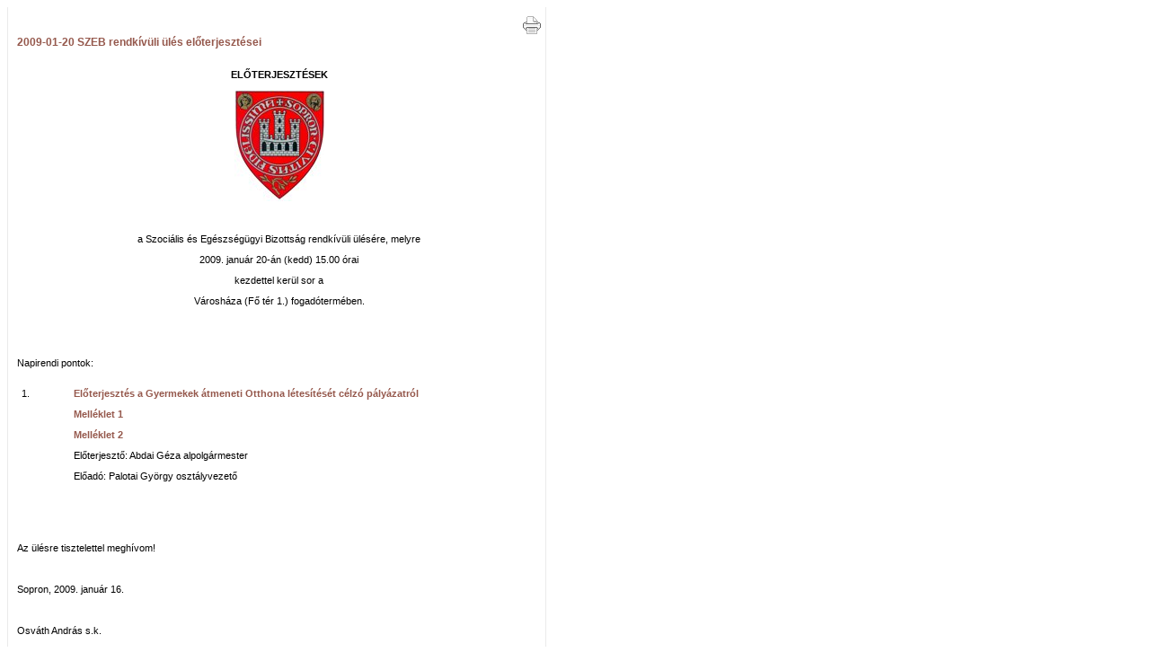

--- FILE ---
content_type: text/html;charset=UTF-8
request_url: http://portal.sopron.hu/Sopron/portal/show.printableview?id_content=7747
body_size: 1364
content:
<!DOCTYPE HTML PUBLIC "-//W3C//DTD HTML 4.01//EN" "http://www.w3.org/TR/html4/strict.dtd"> 
<html>
<head>
<title>Sopron</title>
<meta http-equiv="Content-Type" content="text/html; charset=UTF-8">
<meta name="keywords" content="">
<link rel="stylesheet" media="all" type="text/css" href="/Sopron/layout.css" />
<link rel="stylesheet" media="all" type="text/css" href="/Sopron/yui.css" />
<!--[if IE 6]>
	<link rel="stylesheet" media="all" type="text/css" href="/Sopron/layout_ie6.css" />
<![endif]-->



</head>
<body>
		<div class="mainPrintContent">
				<div class="cikkContent">
	<div class="fR">
		<a href="javascript:window.print()"><img src="/Sopron/images/icons/nyomtatas_btn.jpg" alt=  	Nyomtatás
  title=  	Nyomtatás
/></a>
	</div>
	<div class="clear"></div>

				<h3>2009-01-20 SZEB rendkívüli ülés előterjesztései</h3>
				<div class="clear"></div>
	
	<p align="center"><strong>ELŐTERJESZTÉSEK </strong></p><p style="text-align: center" class="MsoNormal" align="center"><img src="/upload/onkormanyzat/soproncimer100.jpg" border="0" width="100" height="124" /></p> <p align="center">&nbsp;</p>  <p align="center">a Szociális és Egészségügyi Bizottság rendkívüli ülésére, melyre</p>  <p align="center">2009. január 20-án (kedd) 15.00 órai</p>  <p align="center">kezdettel kerül sor a </p>  <p align="center">Városháza (Fő tér 1.) fogadótermében.</p>  <p align="center">&nbsp;</p>  <p align="center">&nbsp;</p>  <p>Napirendi pontok:</p>    <table border="0" cellspacing="0" cellpadding="0" width="100%" class="tablazat_also_szegely">  <tbody><tr>   <td width="47" valign="top" style="padding: 0cm 3.5pt; width: 35.45pt">   <p>1.</p>   </td>   <td width="491" valign="top" style="padding: 0cm 3.5pt; width: 13cm">   <p style="text-align: justify" class="MsoNormal"><a href="http://portal.sopron.hu/alfresco/d/d/workspace/SpacesStore/3d8f2ea9-3590-11de-9ab9-e15cdb252c3f/SZEB.pdf">Előterjesztés   a Gyermekek átmeneti Otthona létesítését célzó pályázatról</a></p>   <p style="text-align: justify" class="MsoNormal"><a href="http://portal.sopron.hu/alfresco/d/d/workspace/SpacesStore/551a8ea5-3590-11de-9ab9-e15cdb252c3f/SZEB%201.pdf">Melléklet 1</a></p>   <p style="text-align: justify" class="MsoNormal"><a href="http://portal.sopron.hu/alfresco/d/d/workspace/SpacesStore/6a9955ac-3590-11de-9ab9-e15cdb252c3f/SZEB%202.pdf">Melléklet 2</a></p>   <p>Előterjesztő:    Abdai Géza alpolgármester</p>   <p>Előadó:           Palotai György osztályvezető</p>   <p>&nbsp;</p>   </td>     </tr>   </tbody></table>  <p>&nbsp;</p>  <p>Az ülésre tisztelettel meghívom!</p>  <p>&nbsp;</p>  <p>Sopron, 2009. január 16.</p>  <p>&nbsp;</p>  <div align="left">  </div><p align="left">Osváth András s.k. </p><p align="left"> SZEB elnöke</p>  
	
	<br/><br/>
	<div class="aR">
	<span class="newsDate">2009. április 30.&nbsp;/&nbsp;Előterjesztések</span>
	</div>
</div>

		</div>
</body>
</html>

--- FILE ---
content_type: text/css
request_url: http://portal.sopron.hu/Sopron/layout.css
body_size: 6203
content:
news
body,html{
font-family: Verdana, Arial, Helvetica, sans-serif;
font-size:11px;
color:#000000;
padding:0px;
margin:0px;
border:0px;
}

a, a:link, a:active, a:visited{
color:#95584c;
outline:none;
font-size:11px;
text-decoration:none;
font-weight:bold;
}
a:hover{
color:#95584c;
outline:none;
text-decoration:underline;
font-weight:bold;
font-size:11px;
}

input[type="button"],input[type="submit"]{
	width:75px;
	height:15px;
	font-size:11px;
	font-weight:bold;
	text-align:top;
	overflow:hidden;
	border:0px;
	outline:none;
	background:none;
	padding: 0px 0px 0px px;
}

input[type="button"],[type="submit1"]{
	width:75px;
	height:15px;
	font-size:11px;
	font-weight:bold;
	text-align:top;
	color:#95584c;
	overflow:hidden;
	border:0px;
	outline:none;
	background:none;
	padding: 0px 0px 0px px;
}


.inverselink, .inverselink:link, .inverselink:active, .inverselink:visited{
color: #000;
outline: none;
text-decoration: none;	
}
.inverselink:hover {
	text-decoration: underline;	
}

.retLink{
	width:100%;
	text-align:right;
	padding-top:15px;
	clear:both;
}

.dotted{
	background-image:url('images/icons/dotted.png');
	background-position:bottom;
	background-repeat:repeat-x;
	padding-bottom:5px;
}

i {font-style:normal}
img{border:none}
.w99{width:99%}
.w90{width:90%}
.pointer{cursor:pointer}
.rel{position:relative}

.mRb{margin-right:15px;}
.mLb{margin-left:15px;}
.mTb{margin-top:15px;}
.mBb{margin-bottom:15px;}

.mRs{margin-right:5px;}
.mLs{margin-left:5px;}
.mTs{margin-top:5px;}
.mBs{margin-bottom:5px;}

/* aligns and floats START */
.aC{text-align:center}
.vaT{vertical-align:top}
.vaM{vertical-align:middle}
.vaB{vertical-align:bottom}
.aL{
text-align:left;
padding: 2px 2px 2px 2px;
}
.aR{
text-align:right;
padding: 2px 2px 2px 2px;
}
.fL{float:left}
.fR{float:right}
.clear{clear:both}
.fwB{font-weight:bold}
/* aligns and floats END */

/* html form elements START */
input, select, textarea{
font-family: Verdana, Arial, Helvetica, sans-serif;
font-size:10px;
color:#95584c;
}

.InputBtn{
background-image:none;
width:75px;
height:15px;
color:#95584c;
font-size:11px;
text-align:top;
overflow:hidden;
border:0px;
outline:none;
padding: 0px;
cursor: pointer;
}
/* html form elements END */

.ownInputBtn{
background-image:url(images/elements/owninputBtnBg.jpg);
width:100px;
height:15px;
color:#95584c;
font-weight:bold;
font-size:11px;
text-align:top;
overflow:hidden;
border:0px;
outline:none;
padding: 0px 0px 0px 0px
}
/* html form elements END */

/* Main Layout classes START */
.dateNameDay{
position:absolute;
*position:relative;
top:140px;
*top:-37px;
margin:0px auto 0px auto;
width:983px;
height:15px;
text-align:left;
padding:1px 0px 0px 1px;
color:#FFFFFF;
font-size:11px;
}

.dateNameDay a,.dateNameDay a:link,.dateNameDay a:active,.dateNameDay a:visited{color:#FFFFFF; outline:none;}
.dateNameDay a:hover{color:#FFFFFF; text-decoration:none; outline:none;}

.slogenLang{
position: absolute;
*position: relative;
top: 0px;
*top: -160px;
*left: 0px;
width:986px;
height:0px;
padding:0px 0px 0px 0px;
margin:0px auto 0px auto;
text-align:left;
}
.slogenLang a,.slogenLang a:link,.slogenLang a:active,.slogenLang a:visited{color:#FFFFFF; outline:none;}
.slogenLang a:hover{color:#FFFFFF; text-decoration:underline; outline:none;}

.mainHeader{
	width:986px;
	height:158px;
	margin:0px auto 0px auto;
	overflow:hidden;
	background-image:url(images/headerPic_v1.jpg);
	background-repeat:no-repeat;

}


.mainPage{
width:986px;
margin:5px auto 0px auto;
}

.mainLeftSide{
margin:-21px 0px 0px 0px;
width:205px;
float:left;
overflow:hidden;
padding:0px 0px 0px 0px;
}

.mainCenterContent{
width:576px;
float:left;
margin:-5px auto 0px auto;
padding:0px 0px 0px 0px;
overflow:hidden;
}

.mainPrintContent{
width:600px;
float:left;
margin:0px 0px 0px 0px;
padding:0px 0px 0px 0px;
text-align: left;
}

.forumMainContent{
width:768px;
float:left;
margin:0px 0px 0px 0px;
padding:0px 0px 0px 0px;
overflow:hidden;
}
.centerContent{
/*padding:0px 10px 0px 10px;*/
margin:0px auto 0px auto;
padding:2px 0px 2px 0px;	
text-align:left;
width:576px;
}

.centerTop{
background-image:url(images/elements/top.jpg);
margin:0px auto 0px auto;
padding:0px 0px 0px 0px;	
text-align:left;
width:576px;
height:5px;
}

.mainRightSide{
margin:-21px 0px 0px 0px;
width:205px;
float:left;
overflow:hidden;
padding:0px 0px 0px 0px;
}

.footer{
width:986px;
height:17px;
margin:0px auto 10px auto;
padding:3px 0px 0px 0px;
text-align:center;
font-size:11px;
color:#95584c;
background-image:url(images/footerBg.jpg);
background-repeat:no-repeat;
}
.footer a,.footer a:link,.footer a:active,.footer a:visited{
font-size:11px;
color:#95584c;
outline:none;
}
.footer a:hover{
font-size:11px;
color:#95584c;
text-decoration:none;
outline:none;
}
.footer img {
	vertical-align: middle;
}
/* Main Layout classes END */

/* Inner Elements classes START */
.box{
margin-bottom:8px;
}
.boxNav{
margin-bottom:13px;
}
.boxTitle{
width:190px;
height:27px;
color:#95584c;
font-size:11px;
font-weight:bold;
padding:4px 5px 0px 10px;
overflow:hidden;
text-align:left;
background-image:url(images/elements/boxTitleBg.jpg);
}
.boxTop{
height:0px;
background-image:url(images/elements/boxTopBg.jpg);
}
.boxContent{
width:193px;
border-left:1px solid #b3b3b3;
border-right:1px solid #b3b3b3;
padding:0px 5px 0px 5px;
overflow:hidden;
line-height:125%;
font-size:11px;
}
.boxBottom{
height:13px;
background-image:url(images/elements/boxBottomBg.jpg);
}

.searchboxTop{
height:10px;
background-image:url(images/elements/searchboxTopBg.jpg);
}
.searchboxContent{
width:205px;
height:25px;
background-image:url(images/elements/searchboxBg.jpg);
padding:0px 0px 0px 0px;
overflow:hidden;
line-height:125%;
font-size:11px;
}

.searchboxBottom{
height:40px;
background-image:url(images/elements/searchboxBottomBg.jpg);
margin:0px 0px -16px 0px;
}
.boxContent .error_table {
}

.leftBigBtn{
width:205px;
height:21px;
padding:4px 0px 0px 0px;
margin:0px 0px 3px 0px;
font-size:11px;
color:#FFFFFF;
font-weight:bold;
text-align:center;
overflow:hidden;
background-image:url(images/elements/leftBigBtnBg.jpg);
}
.leftBigBtn a,.leftBigBtn a:link,.leftBigBtn a:active,.leftBigBtn a:visited{font-size:11px;color:#FFFFFF;font-weight:bold; text-decoration:none; outline:none;}
.leftBigBtn a:hover{font-size:11px;color:#FFFFFF;font-weight:bold; text-decoration:underline; outline:none;}

.newsBox{
padding:2px 2px 2px 10px;
background-image:url(images/icons/dotted.png);
background-position:bottom;
background-repeat:repeat-x;
margin:2px 5px 2px 5px;
background-color:#FFFFFF;
}
.newsBox:hover{
	background-color:#F1ECE5;
}
	
.newsBox:hover .newsContent{
	background-color:#F1ECE5;
}

.newsBox.hover .newsContent{
	background-color:#F1ECE5;
}

.newsBox:hover .newsContent h3 a{
	color:#95584c;
}
.newsPicCell{
width:110px;
text-align:center;
padding:0px 10px 0px 0px;
vertical-align:top;
}
.newsPicLT{position:absolute; left:0px; top:0px; z-index:6;}
.newsPicRT{position:absolute; right:0px; top:0px; z-index:6;}
.newsPicLB{position:absolute; left:0px; bottom:0px; z-index:6;}
.newsPicRB{position:absolute; right:0px; bottom:0px; z-index:6;}

.newsContent{
vertical-align:top;
background-color:#FFFFFF;
}
.newsContent:hover .newsContent.hover{
	background-color:#F1ECE2;
}
.newsContent h3{
	font-size:12px; 
	text-align: left;
	margin: 2px 0px 2px 0px;
	color: #95584c;
}

.newsContent h3 a{
	text-decoration:none;	
	text-align: left;
	font-size:12px; 
	margin: 2px 2px 2px 2px;
	color: #95584c;
}

.newsContent h3 a:hover{
	text-decoration:underline;	
	text-align: left;
	font-size:12px; 
	margin: 2px 2px 2px 2px;
	color: #95584c;
}

.newsTitle{
float:left;
font-weight:bold;
}
.newsDate{ 
	font-size:11px; 
	font-weight:normal;
}

.newsIcons{
	float:right;
	padding-left: 5px;
}
.newsText{
	text-align:left;
	padding-top: 3px;
	padding-bottom: 3px;
}

.newsText img {
	margin: 5px;
}

.newsSource{
font-size:11px;
color:#000000;
}
.errorMsg{
color:#990000;
padding:5px 10px 5px 0px;
} 
/* Inner Elements classes END */
/* Other small classes START */
.theDateAndTime{
font-size:11px;
color:#FFFFFF;
}

.programLeft{
padding:3px 0px 3px 0px;
border-bottom:1px dotted #B2904E;
font-size:11px;
}
.programLeft a,.programLeft a:link,.programLeft a:active,.programLeft a:visited{
color:#95584c;
text-decoration:none;
outline:none;
}
.programLeft a:hover{
color:#95584c;
text-decoration:underline;
outline:none;
}

.slideshowText{
font-size:11px;
color:#95584c;
text-align:center;
}
.slideshowPrev{
position:absolute;
left:0px;
top:53px;
z-index:21;
}
.slideshowNext{
position:absolute;
right:0px;
top:53px;
z-index:21;
}


.calendarTable{
width:99%;
}
.calendarTable td{
background-color:#FFFFFF;
}
.calendarTable td:hover{
background-color:#F1ECE2;
cursor:pointer;
}
.calendarF{
color:#F1ECE5;
}
.calendarSelDay{
color:#866B39;
font-weight:bold;
border:1px solid #AACCEA;
}
.calendarF a,.calendarF a:link,.calendarF a:active,.calendarF a:visited{text-decoration:none;}
.calendarF a:hover{text-decoration:underline;}
/* Other small classes END */

/* Added */

.box .boxContent .contextMenu {
	text-align:left;


}



.box .boxContent .contextMenu a {
	text-decortaion:none;
}


/* Men� ikonok
.ygtvtn{width:18px;height:22px;background:url(images/treeview-sprite.gif) 0 -5600px no-repeat;}
.ygtvtm{width:18px;height:22px;cursor:pointer;background:url(images/treeview-sprite.gif) 0 -4000px no-repeat;}
.ygtvtmh{width:18px;height:22px;cursor:pointer;background:url(images/treeview-sprite.gif) 0 -4800px no-repeat;}
.ygtvtp{width:18px;height:22px;cursor:pointer;background:url(images/treeview-sprite.gif) 0 -6400px no-repeat;}
.ygtvtph{width:18px;height:22px;cursor:pointer;background:url(images/treeview-sprite.gif) 0 -7200px no-repeat;}
.ygtvln{width:18px;height:22px;background:url(images/treeview-sprite.gif) 0 -1600px no-repeat;}
.ygtvlm{width:18px;height:22px;cursor:pointer;background:url(images/treeview-sprite.gif) 0 0px no-repeat;}
.ygtvlmh{width:18px;height:22px;cursor:pointer;background:url(images/treeview-sprite.gif) 0 -800px no-repeat;}
.ygtvlp{width:18px;height:22px;cursor:pointer;background:url(images/treeview-sprite.gif) 0 -2400px no-repeat;}
.ygtvlph{width:18px;height:22px;cursor:pointer;background:url(images/treeview-sprite.gif) 0 -3200px no-repeat;}
.ygtvloading{width:18px;height:22px;background:url(images/treeview-loading.gif) 0 0 no-repeat;}
.ygtvdepthcell{width:18px;height:22px;background:url(images/treeview-sprite.gif) 0 -8000px no-repeat;}
.ygtvblankdepthcell{width:18px;height:22px;}
.ygtvitem{}.ygtvchildren{*zoom:1;}
.ygtvlabel,.ygtvlabel:link,.ygtvlabel:visited,.ygtvlabel:hover{margin-left:2px;text-decoration:none;background-color:white;}
.ygtvspacer{height:22px;width:18px;}
*/
/*Firefox*/
.cikkKepL{
position:relative;
float:left;
margin:2px 10px 2px 0px;
}
.cikkKepR{
position:relative;
float:right;
margin:0px 0px 2px 10px;
}

.cikkPicLT{position:absolute; left:0px; top:0px; z-index:6;}
.cikkPicRT{position:absolute; right:0px; top:0px; z-index:6;}
.cikkPicLB{position:absolute; left:0px; bottom:2px; z-index:6;}
.cikkPicRB{position:absolute; right:0px; bottom:2px; z-index:6;}

.writer {
	width:100%;
	text-align:right;
}

.errorDiv {
	padding-top: 30px;
	color: red;
}

.warningDiv {
	padding-top: 30px;
	color: #A80303;
}

.cikkContent {
margin:0px auto 0px auto;
padding:10px 5px 5px 10px;
border-bottom:1px solid #EAEAEA;
border-left:1px solid #EAEAEA;
border-right:1px solid #EAEAEA;
}

.cikkContent h3{
	margin-top: 0px;
	color:#95584c;
}

.contentHeader {
	color: #95584c;
	font-weight: bold;
	font-size: 11px;
	text-align: left;
	margin: 5px 0px 5px 0px;
}

.contentSubHeader {
	color: #95584c;
	font-weight: bold;
	font-size: 11px;
}

/*** �LTAL�NOS ST�LUSOK ***/

/* T�bl�zat a frontenden */
.front_contenttable {
	width: 100%;
	align: center;
	border: 1px solid #95584c;
}

.front_contenttable th {
	color: #FFF;
	font-size: 11px;
	font-weight: bold;
	background-color: #95584c;
}

.front_contenttable td {
}

.front_contenttable th a {
	color: #FFF;
}

.front_contenttable th a:hover {
	color: #FFF;
}

.front_contenttable .navigator {
	color: #FFF;
	background-color: #95584c;
}

/*** �LTAL�NOS ST�LUSOK V�GE ***/

/*** SZAVAZ�S ***/
.voteLink{
	text-align:right;
}
.voteAnswer{
	margin-bottom:10px;
}
.voteQuestion{
	text-align:left;
	font-weight:normal;
	margin-bottom:10px;
}
.voteBox {
	text-align: left;
}

.voteBox .votePercentLabel {
	font-weight: bold;
}

.voteBox .voteGraph {
	height: 15px;
	width: 150px;
	background-color: #e0dcc1;
}

.voteBox .voteGraphRaw {
}

.voteBox .voteGraphHighlight {
	background-color:#95584c;
	height: 100%;
	float: left;
}

.voteBox .voteCounter {
	padding-top: 10px;
}

.voteBox .voteSubmit {
	padding-top: 10px;
}

.voteDetailTable {
	width: 100%;
	align: left;
	padding: 10px 0px 10px 0px;
}

.voteDetailTable .voteDetailTitle{
	height:20px;
	color:#FFFFFF;
	font-size:11px;
	font-weight:bold;
	background-color:#95584c;
	border: 1px solid #95584c;
}

.voteDetailTable .voteDetailContent{
	font-size: 11px;
	padding-top: 10px;
	padding-bottom: 10px;
	border: 0px solid #95584c;
	padding-left:20px;
}

.voteDetailTable .voteBox {
	align: left;
	padding: 10px 0px 10px 0px;
}

.voteDetailTable .voteAnswer {
	padding-top: 20px;
}

.voteDetailTable .voteBox .voteGraph {
	height: 15px;
	width: 400px;
	background-color: #dec5a3;
}

.voteStatisticTable {
	width:99%;
	margin-top:10px;
}

.voteStatisticTable .voteStatisticHeader{
	color: #666666;
	font-weight: bold;
/*	background-color: #95584c;*/
	padding:3px 10px 3px 10px;
}

.voteStatisticTable .voteStatisticContent{
	padding: 10px;
	border: 0px solid #95584c;
}
.voteStatisticTable .voteStatisticContent .voteQuestionList{
	background-image:url('images/icons/dotted.png');
	background-position:bottom;
	background-repeat:repeat-x;
	height:25px;
	margin: 10px 0px 10px 0px;
}

.voteStatisticTable .voteStatisticNavigator {
background-color: #ffffff;
/*background-image: url(images/icons/bg_t1.gif);
background-repeat: repeat-x;
background-attachment: scroll;
background-x-position: 0%;
background-y-position: 0%;*/
height: 32px;
padding-top: 0px;
padding-right: 15px;
padding-bottom: 0px;
padding-left: 15px;
margin:25px 0px 0px 0px;
}

.voteStatisticTable .voteStatisticNavigator table{
margin:0px auto 0px auto;
}
.voteStatisticTable .voteStatisticNavigator table td{
padding:5px;
}

/*** SZAVAZ�S V�GE ***/

/*** GAL�RIA ***/
/*
..clientGallery {
}

.galleryTitle {
	margin-top:5px;
	font-weight:bold;
	font-size:11px;
}

.galleryDesc {
	margin-bottom:10px;
	font-size:11px;
}

.galleryPictures {
}

.galleryPicture {
	width:33%;
	float:left;
	margin-bottom:10px;
}

.pic {
	opacity: 0.70;
	filter: alpha(opacity=70);
	-moz-opacity:0.70;	
}

.pic img{
border:1px solid #95584c;
padding:3px;
background-color:#FFFFFF;
}

.pic_title{
text-align:left;
color:#95584c;
}

.pic:hover {
	opacity: 0.99;
	filter: alpha(opacity=99);
	-moz-opacity:0.99;		
}

.gList {
	border:1px solid #95584c;
	padding:10px;
	float:left;
	width:90%;
	margin-left:20px;
}

.gListText {
	float:left;
}

.gListPic {
	float:right;
}

.gListPic img {
	padding:2px;
	border:1px solid #95584c;
	opacity: 0.70;
	filter: alpha(opacity=70);
	-moz-opacity:0.70;	
}

.gListPic img:hover {
	opacity: 0.99;
	filter: alpha(opacity=99);
	-moz-opacity:0.99;		
}*/

/* gallery t�m�k */

.galleryTable {
	width:90%;
}

.galleryBox{
	padding:0px 0px 0px 0px;
	margin-bottom:10px;
	line-height:150%;
	background-color:#FFFFFF;
}

.galleryBox:hover {
	background-color:#F1ECE2;
}

.galleryBox img{
	float:left;
	border:1px solid #95584c;
	padding:3px;
	margin:3px 3px 3px 3px;
}

.galleryTitle{
	font-weight:bold;
	color: #95584c;
}

.galleryDesc{
	font-size:9px;
	color:#666666;
}

.picBox{
	width:153px;
	background-color:#FFFFFF;
	border:1px solid #CCCCCC;
	padding:10px;
	margin:0px auto;
	text-align:center;
	vertical-align:middle;
}

.picBox:hover{
	background-color:#F1ECE2;
}

.galleryLine{
	background-image:url(images/icons/dotted.png);
	background-position:bottom;
	background-repeat:repeat-x;
}

/*** GAL�RIA V�GE ***/


/*** F�RUM ***/
.forumcontentdiv {
	width: 99%;
	vertical-align: top;
	padding: 0px 1px 10px 1px;
}

.front_contenttable {
	border:1px solid #95584c;
}

.front_contenttable th {
	padding:3px;
	font-size:11px;
}

.themeList {
	border-bottom:1px dotted #95584c;
}

.themeList td {
	padding:3px;
}

.forumcontentdiv .forummenu {
	padding: 0px 0px 0px 0px;
}

.forumcontentdiv .forumbutton {
	border: none;
	background: none;
	color: #95584c;
	font-size: 11px;
	font-weight: normal;
	width: auto;
}

.forumcontentdiv .forumbutton:hover {
	color: #000;
}

.forumcontentdiv .front_contenttable {
	border: none;
}


.forumcontentdiv .forumheader {
	text-align: left;
	font-size: 11px;
	font-weight: bold;
	padding-bottom: 10px;
	color:#95584c;
}

.forumcontentdiv .inputfield {
	color: #666666;
	font-weight: bold;
}

.forumcontentdiv .forumform {
	width: 70%;
	align: center;
}

.forumcontentdiv .forumform td {
	padding: 3px 3px 3px 3px;
	width: 50%;
}

.forumcontentdiv .forumform .formheader {
	background-color: #95584c;
	color: #FFFFFF;
	font-weight: bold;
}

.forumcontentdiv .forumcommentbox {
	width: 99%;
	padding: 2px 2px 2px 2px;
	margin-bottom: 10px;
	border: 1px solid #95584c;
}

.forumcontentdiv .forumcommentbox .forumcommentboxheader {
	background-color: #95584c;
	color: #FFF;
	font-weight: bold;
}

.forumcontentdiv .forumcommentbox .forumcommentboxheader td {
	width: auto;
}

.forumcontentdiv .forumcommentbox .forumcommentfooter {
	background-color: #DEC5A3;
	color: #666666;
	font-weight: bold;
}

.forumcontentdiv .forumcommentbox .forumcommentboxcontent {
	padding: 1px 1px 1px 1px;
}

.forumcontentdiv .forumsimplebox {
	width: 68%;
	padding: 2px 2px 2px 2px;
	border: 1px solid #95584c;
	text-align: justify;
	font-size: 11px;
}

.forumcontentdiv .forumsearchbox {
	width: 60%;
	border: 1px solid #95584c;
}

.forumcontentdiv .forumsearchbox td {
	padding: 3px 3px 3px 3px;
}

.forumcontentdiv .forumsearchbox .formheader {
	background-color: #95584c;
	color: #FFFFFF;
	font-weight: bold;
	text-align: center;
}


.forumfooter {
	background-color:white;
}

/*** F�RUM V�GE ***/

/*** C�GKATAL�GUS ***/
.businesscatalogdiv {
	width: 100%;
	text-align: left;
	vertical-align: top;
	padding-top: 15px;
}

.businesscatalogdiv .front_contenttable {
	border:none;
}

.businessCatalogTitle {
	text-align:left;

}

.businesscatalogdiv .businesscatalogheader {
	width: 100%;
	text-align: left;
	font-size: 11px;
	text-align: left;
	vertical-align: top;
	padding-bottom: 15px;
	color:#95584c;
	font-weight:bold;
}

.businesscatalogdiv .businessform {
	width: 100%;
	text-align: left;

}

.businesscatalogdiv .businessform th {
	color: #FFF;
	text-align: left;
	padding:3px;
}

.businesscatalogdiv .front_contenttable tr:hover {
	background-color:#F1ECE2;
}

.businesscatalogdiv .businessform td {
	padding: 2px 2px 3px 2px;
	background-image:url(images/icons/dotted.png);
	background-position:bottom;
	background-repeat:repeat-x;
}

.businessfooter {
	background-color:white;
	color:#666666;
	padding-top:20px;
}

.businessList {
	padding: 10px 3px 10px 3px;
	border-bottom:0px dotted #95584c;
	background-image:url(images/icons/dotted.png);
	background-position:bottom;
	background-repeat:repeat-x;
}

.businesstop {
	padding:3px;
}


.businessTitle {
	font-weight: bolder;
	width:25%;
}

/*** C�GKATAL�GUS V�GE ***/

/*** ESEM�NYNAPT�R ***/
#diary_generator {
 align: center;
 margin-left: 15px;
 *margin-left: 8px;
 background-color: #ffffff;
}

.yui-skin-sam .yui-calendar td.calcell.today a{background-color:#F1ECE2;}
)

.diarytable {
	width: 98%;

}

.diarytable th {
	font-size: 11px;
	text-color: #95584c;

}

.thPrograms {
	padding:0px;
	text-color: #95584c;
}

.diaryPrograms {
	border:0px solid #866b39;
}

.diaryPrograms th {
	background-color: #fffff;
	text-color: #95584c;
	text-align:left;
	padding:3px;
	font-weight:bolder;
}


.diaryPrograms td {
	border-bottom:0px solid #866b39;
	text-align:left;
	padding:3px;
	background-image:url(images/icons/dotted.png);
	background-position:bottom;
	background-repeat:repeat-x;
}

.diaryPrograms tr:hover {
	background-color:#F1ECE2;	
}

.diaryPrograms .diaryProgramLeft {
	text-align:left;
	
}

.diaryPrograms .diaryProgramPlace {
	width:10%;
}

.diarydetail {
	width: 100%;
	border: 0px solid #95584c;
}

.diarydetail th {
	font-size: 11px;
	background-color: #95584c;
	color: #fff;
	text-align: center;
}
.detailLeft{
	text-align:left;
	font-weight:bolder;
}
.detailText{
	padding:10px;	
}
.diarydetail tr:hover {
	background-color:#F1ECE2;	
}

.diarydetail td {
	padding: 3px;
	background-image:url(images/icons/dotted.png);
	background-position:bottom;
	background-repeat:repeat-x;
}
.diarydetail .diaryImgDiv {
	margin-top: 15px;
	width: 100%;
}
.diarydetail .diaryImgDiv > img {
	max-width: 550px;
	display: block;
	margin: 0px auto;
}

.diarySearchTable {
	width:99%;
	text-color: #95584c;
}

.diarySearchTable  td {
	padding:3px 5px 3px 5px;
	 background-image:url('images/icons/dotted.png');
	 background-position:bottom;
	 background-repeat:repeat-x;
}

.diarySearchTable  th {
	border-bottom: 1px solid #95584c;	
	text-color: #95584c;
	padding:3px 5px 3px 5px;
}

/*** ESEM�NYNAPT�R V�GE ***/

/*** WEBKAMERA ***/
.webcameraMainContent{
	width:768px;
	float:left;
	padding-left:10px;
	overflow:hidden;
}

.webcamerabox {
	width: 200px;
	height: 200px;
	float: left;
	margin: 20px;
	padding: 5px;
	border: 1px solid #95584c;	
}

.webcamerabox .webcameratitle {
	font-weight: bold;
	margin-bottom: 4px;
	text-align:left;	
}

.webcamerabox .webcameradesc {
	text-align:left;
}

/*** WEBKAMERA V�GE ***/

/*** OLDALT�RK�P ***/
.sitemapcontent {
	margin-bottom:4px;
	margin-top:35px;
}
.sitemapdiv {
	margin-left: 20px;	
	margin-bottom:4px;
}
.siteMapItem{
}

/*** OLDALT�RK�P V�GE ***/

/*** ID�J�R�S ***/

.weather {
	border:1px solid #eeeeee;
	text-align:left;
	
}

.weather th {
	border:1px solid #eeeeee;
	background-color:#95584c;
	color:white;
	font-size:11px;
	height:15px;
	padding:3px;
	text-align:left;
}

.weather td {
	border:1px solid #eeeeee;
	padding:3px;
}
.weatherIcon{
	text-align:center;
}
.weatherWind{
	text-align:center;
}

/*** ID�J�R�S V�GE ***/

/*** KERES�S ***/
.searchtable {
	width: 100%;
	align: left;
	vertical-align: top;
	margin-top: 15px;
}

.searchtable th {
	font-size: 12px;
	font-weight: bold;
	color: white;
	text-align: left;
	padding:3px 5px 3px 5px;
	margin-bottom: 20px;
	
}
.searchTitle{
	font-weight:bold;
	text-align:left;
}
.searchtable td {
	padding: 5px;
}

.searchtable searchbutton {
	text-align: center;
}

/*** KERES�S V�GE***/




/*** REGISZTR�CI�/ADATM�DOS�T�S ***/
.registertable {
	width: 100%;
	vertical-align: top;
	margin-top: 15px;
	border:1px solid #95584c;
}

.registertable th {
	text-align: left;
}

.registertable td {
	padding: 5px;
}

.registertable .required {
	width: 30%;
	color: red;
	font-weight: bold;
	text-align: left;
}

.registertable .optional {
	width: 30%;
	text-align: left;
	font-weight: bold;
}

.registertable savebutton {
	width:100px;
	height:15px;
	text-align: right;
	color:#95584c;
	background-image:url('images/icons/dotted.png');
}

/*** REGISZTR�CI�/ADATM�DOS�T�S V�GE***/


/*** INFORM�CI�S ABLAK ***/
.infotable {
	width: 80%;
	align: center;
	vertical-align: top;
	margin-top: 15px;
	border:1px solid #95584c;
}

.infotable th {
	font-size: 11px;
	font-weight: bold;
	background-color: #95584c;
	color: white;
	text-align: center;
}

.infotable td {
	padding: 2px;
}

/*** INFORM�CI�S ABLAK V�GE***/


/*** SZ�LL�SHELYEK ***/

.QuartersInformation{
	text-align:right;
	vertical-align:bottom;
	padding-top:10px;
}

.quarterstHeader {
	border:none;
}

.quartersList {
	padding:3px;
	margint-top:10px;
	width:99%;
}

.quertersGallery {
	text-align:right;
	vertical-align:top;
}

.quartersList th {
	background-color: #95584c;	
	color:white;
	font-weight:bolder;
	padding:3px;
	font-size:11px;
}

.quartersList td {
	padding:3px;
	font-size:10px;
	vertical-align:top;
}
.quartersList .quartersHover:hover{
	background-color:#F1ECE2;	
}
.quartersList .quertersInfo{
	background-image:url('images/icons/dotted.png');
	background-position:bottom;
	background-repeat:repeat-x;
}

.quartersList tr{
	padding:10px;	
}

.quartersNav td {
	border-bottom:1px solid #95584c;
	padding:3px;
	font-size:11px;
}

.quartersInfo {
	margin-top:10px;
	text-align:justify;
}

.quartersInfoOne {
	margin-top:10px;
	text-align:justify;
	font-weight:bold;
}

.quartersList a.quartersLinkName {
	color:white;
	text-decoration:none;
}

.quartersList a.quartersLinkName:hover{
	text-decoration:underline;
}



/*** SZ�LL�SHELYEK V�GE ***/


/*** VEND�GK�NYV ***/

.visitorsBookTable {
	margin-top:10px;
	width:100%;
}

.visitorsBookTable th{
	background-color: #95584c;
	text-align:left;
	color:white;
	margin-bottom:2px;
	font-weight:bold;
	font-size:11px;
}

.visitorsBookTable td {
	padding:3px;
	font-size:11px;
	text-align:left;
}

.visitorsBookTable .dotted{
	background-image:url('images/icons/dotted.png');
	background-position:top;
	background-repeat:repeat-x;
}

.visitorBookNavigator {
	border-bottom:0px solid #95584c;
	border-top:0px solid #95584c;
}

.visitorLinkButton {
	border:solid #000 1px;
	color:#95584c;
	background-color:white;
	cursor:pointer;
	text-decoration:underline;
	width: 150px;
}

.visitorsBookEditor {
	color:#666666;
}

.visitorsBookEditor .title{
	padding:3px;
	font-weight: bolder;
	vertical-align:top;
}

/*** VEND�GK�NYV V�GE ***/


/*** TARTALOM K�LD�SE EMAILBEN ***/
.sendcontenttable {
	width: 90%;
	vertical-align: top;
	margin-top: 15px;
	border:1px solid  #95584c;
}

.sendcontenttable th {
	color: #FFF;
	text-align: center;
	background-color: #95584c;
	padding:3px;
}

.sendcontenttable td {
	padding: 2px 2px 2px 2px;
}

/*** TARTALOM K�LD�SE EMAILBEN V�GE ***/

/*** NAVIG�CI�S S�V ***/

.navigationbar{
	height:25px;
	width:573px;	
	font-size:11px;
	font-weight:bold;
	text-align:left;
	color:#FFFFFF;
	background-image:url('images/elements/navigationbar.jpg');
	margin:-21px 0px 0px 0px; 
	padding:15px 10px 0px 0px;
}

.navigationbar a,.navigationbar a:link,.navigationbar a:active,.navigationbar a:visited{color:#FFFFFF; outline:none;}
.navigationbar a:hover{color:#FFFFFF; text-decoration:underline; outline:none;}


/*** NAVIG�CI�S S�V V�GE ***/

/*** APR�HIRDET�S ***/

.smalladvertiesement {
	width:100%;
	margin-top:20px;
}

.smalladvertiesement th {
	padding:8px 5px 3px 5px;
	font-weight:bold;
	background-image:url('images/icons/dotted.png');
	background-position:bottom;
	background-repeat:repeat-x;
}

.smalladvertiesement td {
	padding:8px 5px 3px 5px;
	background-image:url('images/icons/dotted.png');
	background-position:bottom;
	background-repeat:repeat-x;
}

.smallTitle {
	font-weight:bold;
	color: #95584c;
}

/*** APR�HIRDET�S V�GE ***/


/* Added END */

/*#F1ECE2
Calendar.css - ".yui-skin-sam .yui-calendar td.calcell a" r�szn�l a background-color:#F1ECE2 ilyen legyen*/

/* Men� ikonok */
.ygtvtn { background: transparent; width:1em; height:22px; }
.ygtvtm { background: url(images/collapse.gif) 0 6px no-repeat; width:1.2em; height:22px; cursor:pointer }
.ygtvtmh { background: url(images/collapseh.gif) 0 6px no-repeat; width:1.2em; height:22px; cursor:pointer }
.ygtvtp { background: url(images/expand.gif) 0 6px no-repeat; width:1.2em; height:22px; cursor:pointer }
.ygtvtph { background: url(images/expandh.gif) 0 6px no-repeat; width:1.2em; height:22px; cursor:pointer }
.ygtvln { background: transparent; width:1.2em; height:22px; }
.ygtvlm { background: url(images/collapse.gif) 0 6px no-repeat; width:1.2em; height:22px; cursor:pointer }
.ygtvlmh { background: url(images/collapseh.gif) 0 6px no-repeat; width:1.2em; height:22px; cursor:pointer }
.ygtvlp { background: url(images/expand.gif) 0 6px no-repeat; width:1.2em; height:22px; cursor:pointer; }
.ygtvlph { background: url(images/expandh.gif) 0 6px no-repeat; width:1.2em; height:22px; cursor:pointer }
.ygtvloading { background: url(images/loading.gif) 0 6px no-repeat; width:1.2em; height:22px; }
.ygtvdepthcell {  background: transparent; width:1.2em; height:22px; }
.ygtvblankdepthcell { background: transparent; width:1.2em; height:22px; }
.ygtvitem { border-bottom: 0px solid #F1ECE2;}
.ygtvchildren{ }
.ygtvlabel:hover{margin-left:0px; font-weight:none;}
.ygtvlabel:active{margin-left:0px;text-decoration:underline;}
.selectItemClass{
	border-bottom: 1.5px solid #95584c;
}
.ygtvitem { 
	border-bottom: 0.005em solid #F1ECE2;
	border-top: 0.005em solid #F1ECE2;
	text-align:left;
}

.menuboxTitleButtonOff{
	width: 20px;
	height: 20px;
	color:#FFFFFF;
	background: url(images/menu_off.gif) no-repeat;
	padding-left:12px;
	padding-right:10px;
}
.menuboxTitleButtonOn{
	width: 20px;
	height: 20px;
	color:#FFFFFF;
	background: url(images/menu_on.gif) no-repeat;
	padding-left:12px;
	padding-right:10px;
}

/*** HIRDETM�NYEK ***/
.hirdetmeny_header {
	width: 100%;
	background-color: #95584c;
	color: white;
	font-size: 11px;
	font-weight: bold;
	margin-top: 15px;
}

/*** HIRDETM�NYEK V�GE ***/

.horizontline {
	border-bottom: 1px solid #95584c;
}

/*** LINKEDMENU ***/
.menubox{
margin:0px 0px 0px 0px;
}
.menuboxNav{
margin-bottom:13px;
}
.menuboxTitle{
margin:0px 0px 0px 0px;
width:205px;
height:60px;
color:#FFFFFF;
font-size:11px;
font-weight:bold;
vertical-align:middle;
padding:0px 0px 0px 0px;  
overflow:hidden;
background-image:url(images/elements/menuboxTitleBg.jpg);
}
.menuboxTitle a{
margin:0px 0px 0px 0px;
width:205px;
height:50px;
color:#FFFFFF;
font-size:11px;
font-weight:bold;
vertical-align:top;
padding:0px 0px 0px 0px;  
overflow:hidden;
text-align:left;
background-image:url(images/elements/menuboxTitleBg.jpg);
}
.menuboxTitle a:hover{
margin:0px 0px 0px 0px;
width:205px;
height:50px;
color:#FFFFFF;
font-size:11px;
font-weight:bold;
vertical-align:top;
padding:0px 0px 0px 0px;  
overflow:hidden;
text-align:left;
background-image:url(images/elements/menuboxTitleBg.jpg);

}
.menuboxTop{
margin:0px 0px 0px 0px;
height:0px;
}
.menuboxContent{
width:193px;
margin:0px 0px 0px 0px;
border-left:1px solid #b3b3b3;
border-right:1px solid #b3b3b3;
padding:0px 5px 0px 5px;
overflow:hidden;
line-height:125%;
font-size:11px;
font-weight: bold;
background-color:#fff9f1;
}
.menuboxBottom{
height:13px;
background-image:url(images/elements/menuboxBottomBg.jpg);
background-repeat: no-repeat;
margin:0px 0px 10px 0px;
}

/*** LINKEDMENU VEGE***/

/* Mott� komponens sz�ne */
.div_motto {
	color:#ffffff;
}

/* A nyelvv�laszt� komponens gombjait tartalmaz� ter�let */
.div_languages {

}

/* A nyelvv�laszt� komponens gombjainak st�lus defin�ci�ja */
.div_languages input{
	background-image:none;
	background-image:url(images/elements/inputBtnBg.jpg);
	color:#FFFFFF;
	font-weight:bold;
	text-align:center;
	overflow:hidden;
	border:0px;
	outline:none;
	padding: 0px 0px 4px 0px;

--- FILE ---
content_type: text/css
request_url: http://portal.sopron.hu/Sopron/yui.css
body_size: 441
content:
/***********************************************
Project: sopron.hu
Year: 2007
File: yui.css - css for yahoo template engine

Author: Salesz
More info: salesz@mindenkilapja.hu
or call: +36-20-934-3191
All rights reserved
************************************************/

h1 {font-size:138.5%;}
h2 {font-size:123.1%;}
h3 {font-size:108%;}
h1,h2,h3 {
margin:1em 0;
color:#B18F4C;
}
h1,h2,h3,h4,h5,h6,strong {
font-weight:bold; 
}
abbr,acronym {
border-bottom:1px dotted #000;
cursor:help;
} 
em {font-style:italic;}
blockquote,ul,ol,dl {margin:1em;}
ol,ul,dl {margin-left:2em;}
ol li {list-style: decimal outside;}
ul li {list-style: disc outside;}
dl dd {margin-left:1em;}
caption {
margin-bottom:.5em;
text-align:center;
}
p,fieldset {margin-bottom:1em;}
